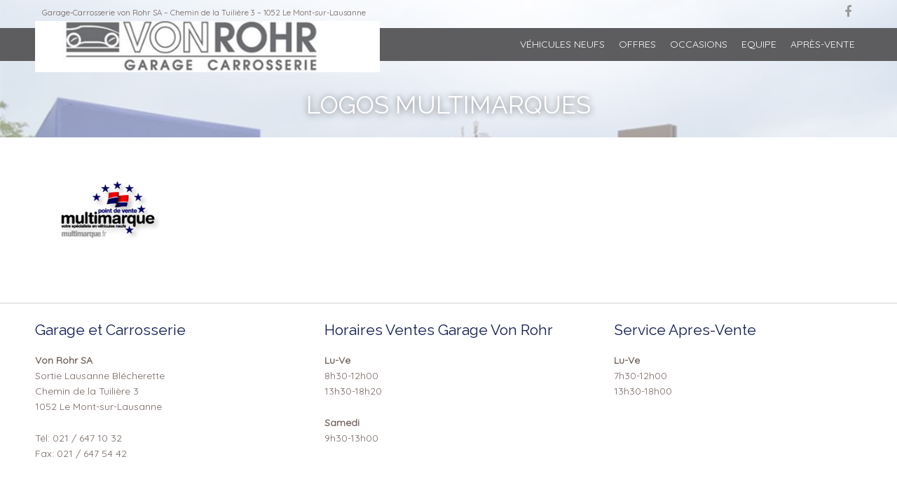

--- FILE ---
content_type: text/html; charset=UTF-8
request_url: https://www.cvonrohr.ch/?attachment_id=1291
body_size: 8267
content:
<!DOCTYPE html>
<html lang="fr-FR">
<head>
    <meta name='robots' content='index, follow, max-image-preview:large, max-snippet:-1, max-video-preview:-1' />

	<!-- This site is optimized with the Yoast SEO plugin v19.9 - https://yoast.com/wordpress/plugins/seo/ -->
	<title>logos multimarques - Hyundai Garage Carrosserie Lausanne Von Rohr</title>
	<link rel="canonical" href="https://www.cvonrohr.ch/" />
	<meta property="og:locale" content="fr_FR" />
	<meta property="og:type" content="article" />
	<meta property="og:title" content="logos multimarques - Hyundai Garage Carrosserie Lausanne Von Rohr" />
	<meta property="og:url" content="https://www.cvonrohr.ch/" />
	<meta property="og:site_name" content="Hyundai Garage Carrosserie Lausanne Von Rohr" />
	<meta property="article:publisher" content="https://www.facebook.com/GarageVonRohr/?fref=ts" />
	<meta property="og:image" content="https://www.cvonrohr.ch" />
	<meta property="og:image:width" content="200" />
	<meta property="og:image:height" content="168" />
	<meta property="og:image:type" content="image/jpeg" />
	<meta name="twitter:card" content="summary_large_image" />
	<script type="application/ld+json" class="yoast-schema-graph">{"@context":"https://schema.org","@graph":[{"@type":"WebPage","@id":"https://www.cvonrohr.ch/","url":"https://www.cvonrohr.ch/","name":"logos multimarques - Hyundai Garage Carrosserie Lausanne Von Rohr","isPartOf":{"@id":"https://www.cvonrohr.ch/#website"},"primaryImageOfPage":{"@id":"https://www.cvonrohr.ch/#primaryimage"},"image":{"@id":"https://www.cvonrohr.ch/#primaryimage"},"thumbnailUrl":"https://www.cvonrohr.ch/wp-content/uploads/2017/02/logos-multimarques.jpg","datePublished":"2023-01-19T17:03:18+00:00","dateModified":"2023-01-19T17:03:18+00:00","breadcrumb":{"@id":"https://www.cvonrohr.ch/#breadcrumb"},"inLanguage":"fr-FR","potentialAction":[{"@type":"ReadAction","target":["https://www.cvonrohr.ch/"]}]},{"@type":"ImageObject","inLanguage":"fr-FR","@id":"https://www.cvonrohr.ch/#primaryimage","url":"https://www.cvonrohr.ch/wp-content/uploads/2017/02/logos-multimarques.jpg","contentUrl":"https://www.cvonrohr.ch/wp-content/uploads/2017/02/logos-multimarques.jpg","width":200,"height":168},{"@type":"BreadcrumbList","@id":"https://www.cvonrohr.ch/#breadcrumb","itemListElement":[{"@type":"ListItem","position":1,"name":"Home","item":"https://www.cvonrohr.ch/"},{"@type":"ListItem","position":2,"name":"Hyundai","item":"https://www.cvonrohr.ch/cpo_feature/hyundai/"},{"@type":"ListItem","position":3,"name":"logos multimarques"}]},{"@type":"WebSite","@id":"https://www.cvonrohr.ch/#website","url":"https://www.cvonrohr.ch/","name":"Hyundai Garage Carrosserie Lausanne Von Rohr","description":"Von Rohr","publisher":{"@id":"https://www.cvonrohr.ch/#organization"},"potentialAction":[{"@type":"SearchAction","target":{"@type":"EntryPoint","urlTemplate":"https://www.cvonrohr.ch/?s={search_term_string}"},"query-input":"required name=search_term_string"}],"inLanguage":"fr-FR"},{"@type":"Organization","@id":"https://www.cvonrohr.ch/#organization","name":"Garage von Rohr","url":"https://www.cvonrohr.ch/","logo":{"@type":"ImageObject","inLanguage":"fr-FR","@id":"https://www.cvonrohr.ch/#/schema/logo/image/","url":"https://www.cvonrohr.ch/wp-content/uploads/2017/02/von-rohr.gif","contentUrl":"https://www.cvonrohr.ch/wp-content/uploads/2017/02/von-rohr.gif","width":355,"height":75,"caption":"Garage von Rohr"},"image":{"@id":"https://www.cvonrohr.ch/#/schema/logo/image/"},"sameAs":["https://www.facebook.com/GarageVonRohr/?fref=ts"]}]}</script>
	<!-- / Yoast SEO plugin. -->


<link rel="alternate" type="application/rss+xml" title="Hyundai Garage Carrosserie Lausanne Von Rohr &raquo; Flux" href="https://www.cvonrohr.ch/feed/" />
<link rel="alternate" type="application/rss+xml" title="Hyundai Garage Carrosserie Lausanne Von Rohr &raquo; Flux des commentaires" href="https://www.cvonrohr.ch/comments/feed/" />
<link rel="alternate" title="oEmbed (JSON)" type="application/json+oembed" href="https://www.cvonrohr.ch/wp-json/oembed/1.0/embed?url=https%3A%2F%2Fwww.cvonrohr.ch%2F%3Fattachment_id%3D1291" />
<link rel="alternate" title="oEmbed (XML)" type="text/xml+oembed" href="https://www.cvonrohr.ch/wp-json/oembed/1.0/embed?url=https%3A%2F%2Fwww.cvonrohr.ch%2F%3Fattachment_id%3D1291&#038;format=xml" />
<style id='wp-img-auto-sizes-contain-inline-css' type='text/css'>
img:is([sizes=auto i],[sizes^="auto," i]){contain-intrinsic-size:3000px 1500px}
/*# sourceURL=wp-img-auto-sizes-contain-inline-css */
</style>
<style id='wp-emoji-styles-inline-css' type='text/css'>

	img.wp-smiley, img.emoji {
		display: inline !important;
		border: none !important;
		box-shadow: none !important;
		height: 1em !important;
		width: 1em !important;
		margin: 0 0.07em !important;
		vertical-align: -0.1em !important;
		background: none !important;
		padding: 0 !important;
	}
/*# sourceURL=wp-emoji-styles-inline-css */
</style>
<style id='wp-block-library-inline-css' type='text/css'>
:root{--wp-block-synced-color:#7a00df;--wp-block-synced-color--rgb:122,0,223;--wp-bound-block-color:var(--wp-block-synced-color);--wp-editor-canvas-background:#ddd;--wp-admin-theme-color:#007cba;--wp-admin-theme-color--rgb:0,124,186;--wp-admin-theme-color-darker-10:#006ba1;--wp-admin-theme-color-darker-10--rgb:0,107,160.5;--wp-admin-theme-color-darker-20:#005a87;--wp-admin-theme-color-darker-20--rgb:0,90,135;--wp-admin-border-width-focus:2px}@media (min-resolution:192dpi){:root{--wp-admin-border-width-focus:1.5px}}.wp-element-button{cursor:pointer}:root .has-very-light-gray-background-color{background-color:#eee}:root .has-very-dark-gray-background-color{background-color:#313131}:root .has-very-light-gray-color{color:#eee}:root .has-very-dark-gray-color{color:#313131}:root .has-vivid-green-cyan-to-vivid-cyan-blue-gradient-background{background:linear-gradient(135deg,#00d084,#0693e3)}:root .has-purple-crush-gradient-background{background:linear-gradient(135deg,#34e2e4,#4721fb 50%,#ab1dfe)}:root .has-hazy-dawn-gradient-background{background:linear-gradient(135deg,#faaca8,#dad0ec)}:root .has-subdued-olive-gradient-background{background:linear-gradient(135deg,#fafae1,#67a671)}:root .has-atomic-cream-gradient-background{background:linear-gradient(135deg,#fdd79a,#004a59)}:root .has-nightshade-gradient-background{background:linear-gradient(135deg,#330968,#31cdcf)}:root .has-midnight-gradient-background{background:linear-gradient(135deg,#020381,#2874fc)}:root{--wp--preset--font-size--normal:16px;--wp--preset--font-size--huge:42px}.has-regular-font-size{font-size:1em}.has-larger-font-size{font-size:2.625em}.has-normal-font-size{font-size:var(--wp--preset--font-size--normal)}.has-huge-font-size{font-size:var(--wp--preset--font-size--huge)}.has-text-align-center{text-align:center}.has-text-align-left{text-align:left}.has-text-align-right{text-align:right}.has-fit-text{white-space:nowrap!important}#end-resizable-editor-section{display:none}.aligncenter{clear:both}.items-justified-left{justify-content:flex-start}.items-justified-center{justify-content:center}.items-justified-right{justify-content:flex-end}.items-justified-space-between{justify-content:space-between}.screen-reader-text{border:0;clip-path:inset(50%);height:1px;margin:-1px;overflow:hidden;padding:0;position:absolute;width:1px;word-wrap:normal!important}.screen-reader-text:focus{background-color:#ddd;clip-path:none;color:#444;display:block;font-size:1em;height:auto;left:5px;line-height:normal;padding:15px 23px 14px;text-decoration:none;top:5px;width:auto;z-index:100000}html :where(.has-border-color){border-style:solid}html :where([style*=border-top-color]){border-top-style:solid}html :where([style*=border-right-color]){border-right-style:solid}html :where([style*=border-bottom-color]){border-bottom-style:solid}html :where([style*=border-left-color]){border-left-style:solid}html :where([style*=border-width]){border-style:solid}html :where([style*=border-top-width]){border-top-style:solid}html :where([style*=border-right-width]){border-right-style:solid}html :where([style*=border-bottom-width]){border-bottom-style:solid}html :where([style*=border-left-width]){border-left-style:solid}html :where(img[class*=wp-image-]){height:auto;max-width:100%}:where(figure){margin:0 0 1em}html :where(.is-position-sticky){--wp-admin--admin-bar--position-offset:var(--wp-admin--admin-bar--height,0px)}@media screen and (max-width:600px){html :where(.is-position-sticky){--wp-admin--admin-bar--position-offset:0px}}

/*# sourceURL=wp-block-library-inline-css */
</style><style id='global-styles-inline-css' type='text/css'>
:root{--wp--preset--aspect-ratio--square: 1;--wp--preset--aspect-ratio--4-3: 4/3;--wp--preset--aspect-ratio--3-4: 3/4;--wp--preset--aspect-ratio--3-2: 3/2;--wp--preset--aspect-ratio--2-3: 2/3;--wp--preset--aspect-ratio--16-9: 16/9;--wp--preset--aspect-ratio--9-16: 9/16;--wp--preset--color--black: #000000;--wp--preset--color--cyan-bluish-gray: #abb8c3;--wp--preset--color--white: #ffffff;--wp--preset--color--pale-pink: #f78da7;--wp--preset--color--vivid-red: #cf2e2e;--wp--preset--color--luminous-vivid-orange: #ff6900;--wp--preset--color--luminous-vivid-amber: #fcb900;--wp--preset--color--light-green-cyan: #7bdcb5;--wp--preset--color--vivid-green-cyan: #00d084;--wp--preset--color--pale-cyan-blue: #8ed1fc;--wp--preset--color--vivid-cyan-blue: #0693e3;--wp--preset--color--vivid-purple: #9b51e0;--wp--preset--gradient--vivid-cyan-blue-to-vivid-purple: linear-gradient(135deg,rgb(6,147,227) 0%,rgb(155,81,224) 100%);--wp--preset--gradient--light-green-cyan-to-vivid-green-cyan: linear-gradient(135deg,rgb(122,220,180) 0%,rgb(0,208,130) 100%);--wp--preset--gradient--luminous-vivid-amber-to-luminous-vivid-orange: linear-gradient(135deg,rgb(252,185,0) 0%,rgb(255,105,0) 100%);--wp--preset--gradient--luminous-vivid-orange-to-vivid-red: linear-gradient(135deg,rgb(255,105,0) 0%,rgb(207,46,46) 100%);--wp--preset--gradient--very-light-gray-to-cyan-bluish-gray: linear-gradient(135deg,rgb(238,238,238) 0%,rgb(169,184,195) 100%);--wp--preset--gradient--cool-to-warm-spectrum: linear-gradient(135deg,rgb(74,234,220) 0%,rgb(151,120,209) 20%,rgb(207,42,186) 40%,rgb(238,44,130) 60%,rgb(251,105,98) 80%,rgb(254,248,76) 100%);--wp--preset--gradient--blush-light-purple: linear-gradient(135deg,rgb(255,206,236) 0%,rgb(152,150,240) 100%);--wp--preset--gradient--blush-bordeaux: linear-gradient(135deg,rgb(254,205,165) 0%,rgb(254,45,45) 50%,rgb(107,0,62) 100%);--wp--preset--gradient--luminous-dusk: linear-gradient(135deg,rgb(255,203,112) 0%,rgb(199,81,192) 50%,rgb(65,88,208) 100%);--wp--preset--gradient--pale-ocean: linear-gradient(135deg,rgb(255,245,203) 0%,rgb(182,227,212) 50%,rgb(51,167,181) 100%);--wp--preset--gradient--electric-grass: linear-gradient(135deg,rgb(202,248,128) 0%,rgb(113,206,126) 100%);--wp--preset--gradient--midnight: linear-gradient(135deg,rgb(2,3,129) 0%,rgb(40,116,252) 100%);--wp--preset--font-size--small: 13px;--wp--preset--font-size--medium: 20px;--wp--preset--font-size--large: 36px;--wp--preset--font-size--x-large: 42px;--wp--preset--spacing--20: 0.44rem;--wp--preset--spacing--30: 0.67rem;--wp--preset--spacing--40: 1rem;--wp--preset--spacing--50: 1.5rem;--wp--preset--spacing--60: 2.25rem;--wp--preset--spacing--70: 3.38rem;--wp--preset--spacing--80: 5.06rem;--wp--preset--shadow--natural: 6px 6px 9px rgba(0, 0, 0, 0.2);--wp--preset--shadow--deep: 12px 12px 50px rgba(0, 0, 0, 0.4);--wp--preset--shadow--sharp: 6px 6px 0px rgba(0, 0, 0, 0.2);--wp--preset--shadow--outlined: 6px 6px 0px -3px rgb(255, 255, 255), 6px 6px rgb(0, 0, 0);--wp--preset--shadow--crisp: 6px 6px 0px rgb(0, 0, 0);}:where(.is-layout-flex){gap: 0.5em;}:where(.is-layout-grid){gap: 0.5em;}body .is-layout-flex{display: flex;}.is-layout-flex{flex-wrap: wrap;align-items: center;}.is-layout-flex > :is(*, div){margin: 0;}body .is-layout-grid{display: grid;}.is-layout-grid > :is(*, div){margin: 0;}:where(.wp-block-columns.is-layout-flex){gap: 2em;}:where(.wp-block-columns.is-layout-grid){gap: 2em;}:where(.wp-block-post-template.is-layout-flex){gap: 1.25em;}:where(.wp-block-post-template.is-layout-grid){gap: 1.25em;}.has-black-color{color: var(--wp--preset--color--black) !important;}.has-cyan-bluish-gray-color{color: var(--wp--preset--color--cyan-bluish-gray) !important;}.has-white-color{color: var(--wp--preset--color--white) !important;}.has-pale-pink-color{color: var(--wp--preset--color--pale-pink) !important;}.has-vivid-red-color{color: var(--wp--preset--color--vivid-red) !important;}.has-luminous-vivid-orange-color{color: var(--wp--preset--color--luminous-vivid-orange) !important;}.has-luminous-vivid-amber-color{color: var(--wp--preset--color--luminous-vivid-amber) !important;}.has-light-green-cyan-color{color: var(--wp--preset--color--light-green-cyan) !important;}.has-vivid-green-cyan-color{color: var(--wp--preset--color--vivid-green-cyan) !important;}.has-pale-cyan-blue-color{color: var(--wp--preset--color--pale-cyan-blue) !important;}.has-vivid-cyan-blue-color{color: var(--wp--preset--color--vivid-cyan-blue) !important;}.has-vivid-purple-color{color: var(--wp--preset--color--vivid-purple) !important;}.has-black-background-color{background-color: var(--wp--preset--color--black) !important;}.has-cyan-bluish-gray-background-color{background-color: var(--wp--preset--color--cyan-bluish-gray) !important;}.has-white-background-color{background-color: var(--wp--preset--color--white) !important;}.has-pale-pink-background-color{background-color: var(--wp--preset--color--pale-pink) !important;}.has-vivid-red-background-color{background-color: var(--wp--preset--color--vivid-red) !important;}.has-luminous-vivid-orange-background-color{background-color: var(--wp--preset--color--luminous-vivid-orange) !important;}.has-luminous-vivid-amber-background-color{background-color: var(--wp--preset--color--luminous-vivid-amber) !important;}.has-light-green-cyan-background-color{background-color: var(--wp--preset--color--light-green-cyan) !important;}.has-vivid-green-cyan-background-color{background-color: var(--wp--preset--color--vivid-green-cyan) !important;}.has-pale-cyan-blue-background-color{background-color: var(--wp--preset--color--pale-cyan-blue) !important;}.has-vivid-cyan-blue-background-color{background-color: var(--wp--preset--color--vivid-cyan-blue) !important;}.has-vivid-purple-background-color{background-color: var(--wp--preset--color--vivid-purple) !important;}.has-black-border-color{border-color: var(--wp--preset--color--black) !important;}.has-cyan-bluish-gray-border-color{border-color: var(--wp--preset--color--cyan-bluish-gray) !important;}.has-white-border-color{border-color: var(--wp--preset--color--white) !important;}.has-pale-pink-border-color{border-color: var(--wp--preset--color--pale-pink) !important;}.has-vivid-red-border-color{border-color: var(--wp--preset--color--vivid-red) !important;}.has-luminous-vivid-orange-border-color{border-color: var(--wp--preset--color--luminous-vivid-orange) !important;}.has-luminous-vivid-amber-border-color{border-color: var(--wp--preset--color--luminous-vivid-amber) !important;}.has-light-green-cyan-border-color{border-color: var(--wp--preset--color--light-green-cyan) !important;}.has-vivid-green-cyan-border-color{border-color: var(--wp--preset--color--vivid-green-cyan) !important;}.has-pale-cyan-blue-border-color{border-color: var(--wp--preset--color--pale-cyan-blue) !important;}.has-vivid-cyan-blue-border-color{border-color: var(--wp--preset--color--vivid-cyan-blue) !important;}.has-vivid-purple-border-color{border-color: var(--wp--preset--color--vivid-purple) !important;}.has-vivid-cyan-blue-to-vivid-purple-gradient-background{background: var(--wp--preset--gradient--vivid-cyan-blue-to-vivid-purple) !important;}.has-light-green-cyan-to-vivid-green-cyan-gradient-background{background: var(--wp--preset--gradient--light-green-cyan-to-vivid-green-cyan) !important;}.has-luminous-vivid-amber-to-luminous-vivid-orange-gradient-background{background: var(--wp--preset--gradient--luminous-vivid-amber-to-luminous-vivid-orange) !important;}.has-luminous-vivid-orange-to-vivid-red-gradient-background{background: var(--wp--preset--gradient--luminous-vivid-orange-to-vivid-red) !important;}.has-very-light-gray-to-cyan-bluish-gray-gradient-background{background: var(--wp--preset--gradient--very-light-gray-to-cyan-bluish-gray) !important;}.has-cool-to-warm-spectrum-gradient-background{background: var(--wp--preset--gradient--cool-to-warm-spectrum) !important;}.has-blush-light-purple-gradient-background{background: var(--wp--preset--gradient--blush-light-purple) !important;}.has-blush-bordeaux-gradient-background{background: var(--wp--preset--gradient--blush-bordeaux) !important;}.has-luminous-dusk-gradient-background{background: var(--wp--preset--gradient--luminous-dusk) !important;}.has-pale-ocean-gradient-background{background: var(--wp--preset--gradient--pale-ocean) !important;}.has-electric-grass-gradient-background{background: var(--wp--preset--gradient--electric-grass) !important;}.has-midnight-gradient-background{background: var(--wp--preset--gradient--midnight) !important;}.has-small-font-size{font-size: var(--wp--preset--font-size--small) !important;}.has-medium-font-size{font-size: var(--wp--preset--font-size--medium) !important;}.has-large-font-size{font-size: var(--wp--preset--font-size--large) !important;}.has-x-large-font-size{font-size: var(--wp--preset--font-size--x-large) !important;}
/*# sourceURL=global-styles-inline-css */
</style>

<style id='classic-theme-styles-inline-css' type='text/css'>
/*! This file is auto-generated */
.wp-block-button__link{color:#fff;background-color:#32373c;border-radius:9999px;box-shadow:none;text-decoration:none;padding:calc(.667em + 2px) calc(1.333em + 2px);font-size:1.125em}.wp-block-file__button{background:#32373c;color:#fff;text-decoration:none}
/*# sourceURL=/wp-includes/css/classic-themes.min.css */
</style>
<link rel='stylesheet' id='cpotheme-base-css' href='https://www.cvonrohr.ch/wp-content/themes/allegiant_pro/core/css/base.css?ver=6.9' type='text/css' media='all' />
<link rel='stylesheet' id='cpotheme-main-css' href='https://www.cvonrohr.ch/wp-content/themes/allegiant_pro/style.css?ver=6.9' type='text/css' media='all' />
<link rel='stylesheet' id='cpotheme-magnific-css' href='https://www.cvonrohr.ch/wp-content/themes/allegiant_pro/core/css/magnific.css?ver=6.9' type='text/css' media='all' />
<script type="text/javascript" src="https://www.cvonrohr.ch/wp-content/themes/allegiant_pro/core/scripts/html5-min.js?ver=6.9" id="cpotheme_html5-js"></script>
<script type="text/javascript" src="https://www.cvonrohr.ch/wp-includes/js/jquery/jquery.min.js?ver=3.7.1" id="jquery-core-js"></script>
<script type="text/javascript" src="https://www.cvonrohr.ch/wp-includes/js/jquery/jquery-migrate.min.js?ver=3.4.1" id="jquery-migrate-js"></script>
<link rel="https://api.w.org/" href="https://www.cvonrohr.ch/wp-json/" /><link rel="alternate" title="JSON" type="application/json" href="https://www.cvonrohr.ch/wp-json/wp/v2/media/1291" /><link rel="EditURI" type="application/rsd+xml" title="RSD" href="https://www.cvonrohr.ch/xmlrpc.php?rsd" />
<link rel='shortlink' href='https://www.cvonrohr.ch/?p=1291' />
<meta name="viewport" content="width=device-width, initial-scale=1.0, maximum-scale=1.0, user-scalable=0"/>
<meta charset="UTF-8"/>
<style type="text/css" id="custom-background-css">
body.custom-background { background-color: #ffffff; background-image: url("https://www.cvonrohr.ch/wp-content/uploads/2017/02/unnamed.png"); background-position: center center; background-size: cover; background-repeat: no-repeat; background-attachment: fixed; }
</style>
		<style type="text/css">
		body {
						font-size:0.875em; 
						
						font-family:'Quicksand'; 
			font-weight:400; 
						
						color:#232323; 
					}
		
		
				.button, .button:link, .button:visited, 
		input[type=submit],
		.tp-caption { 		
			font-family:'Quicksand';
			font-weight:400; 
		}
				
		
		h1, h2, h3, h4, h5, h6, .heading, .header .title { 		
						font-family:'Raleway'; 
			font-weight:400; 
						color:#101c51;		}
		
		
		.widget-title { 		
			color:#101c51;		}
		
		
		.menu-main li a { 		
						font-family:'Quicksand'; 
			font-weight:400; 
						color:#ffffff;		}
		
		.menu-mobile li a { 		
						font-family:'Quicksand'; 
			font-weight:400; 
									color:#232323; 
					}
		
		
				a:link, a:visited { color:#101c51; }
		a:hover { color:#101c51; }
		
		
				.primary-color { color:#cecece; }
		.primary-color-bg { background-color:#cecece; }
		.primary-color-border { border-color:#cecece; }
		.menu-item.menu-highlight > a { background-color:#cecece; }
		.tp-caption.primary_color_background { background:#cecece; }
		.tp-caption.primary_color_text{ color:#cecece; }
		.widget_nav_menu a .menu-icon { color:#cecece; }
		
		.button, .button:link, .button:visited, input[type=submit] { background-color:#cecece; }
		.button:hover, input[type=submit]:hover { background-color:#cecece; }
		::selection  { color:#fff; background-color:#cecece; }
		::-moz-selection { color:#fff; background-color:#cecece; }
		
				
				.secondary-color { color:#ffffff; }
		.secondary-color-bg { background-color:#ffffff; }
		.secondary-color-border { border-color:#ffffff; }
		.tp-caption.secondary_color_background { background:#ffffff; }
		.tp-caption.secondary_color_text{ color:#ffffff; }		
			


				.slider-slides { height:500px; }
			</style>
	<style type="text/css">
				html body .button, 
		html body .button:link, 
		html body .button:visited, 
		html body input[type=submit] { background:none; border-color:#cecece; color:#cecece; }
		html body .button:hover, 
		html body input[type=submit]:hover { color:#fff; background:#cecece; }
		.menu-main .current_page_ancestor > a,
		.menu-main .current-menu-item > a { color:#cecece; }
		.menu-portfolio .current-cat a,
		.pagination .current { background-color:#cecece; }
		.features a.feature-image { color:#cecece; }
		    </style>
	<style type="text/css">/* smartphone portrait*/
@media only screen 
  and (min-device-width: 320px) 
  and (max-device-width: 480px)
  and (-webkit-min-device-pixel-ratio: 2)
  and (orientation: portrait) {
.header .logo img{
max-width: 100% !important;}
}

.menu-mobile-open::before {
   
    border-color: #fff;
 
}
.menu-mobile-open::after {
    border-top: 2px solid #fff;
  
}

.topbar{background: none !important;
    border: none;
    position: absolute;
	margin-top:0;
    width: 100%;
    z-index: 1000;}

#top .header{
	background: #5d5d60 none repeat scroll 0 0;
    height: 47px;
    margin: 40px 0 0;
    padding: 0;
    position: absolute;
    z-index: 1000;
}

.menu-top li a {
    color: #756661;
    font-size: 0.9em;
    padding: 0 10px;
}

.header .logo img{

width: 492px !important;}




.header .logo { margin-top: -10px;
    position: absolute;
    z-index: 20000;}

.menu-main li a {
color:#fff;
font-size: 1em;
text-transform: uppercase;
}

.menu-item .menu-link {
line-height: 1.2;}

.features .section{padding: 28px 0 10px}
.features .container {
   max-width: 1000px;
}
.features {
    background: #dddddd none repeat scroll 0 0;
}

.features .feature .feature-title{display:none}
.features .feature .feature-image {padding:0}
.features .feature .feature-content {padding: 0;}
.header .container {
    background: #5d5d60 none repeat scroll 0 0;
	padding:0;
}

#subfooter{border-bottom: 1px solid #d2d2d2;
    border-top: 1px solid #d2d2d2;
	color: #756661;
	 padding: 25px 0 0;}
	 
.widget .widget-title {
	 font-size: 1.5em;}

#subfooter .widget .widget-title{
	color:#101c51;
 text-transform: inherit;}
 
.footer::before {content:none}
.footer { padding: 19px 0 12px;}

.menu-footer {
margin: 0;}
 .menu-footer li a {
    color: #242424 !important;
    font-family: arial,sans-serif;
    font-weight: normal;
    text-align: left;
    text-transform: uppercase;
}

.footermenu {
    text-align: left;
}

.post .post-body {
border: 1px solid #eee;}

.slider-slides .slide-body {
    top: 33%;
}

div.slide-body div.container div.slide-caption a.slide-link.button.button-medium{
border-color: #fff;
    color: #fff;}

.pagetitle{
	background: rgba(255, 255, 255, 0.5) none repeat scroll center center / cover ;
	border-top: 0 none;
	padding: 129px 0 25px;}

.pagetitle h1.pagetitle-title {
	text-transform: uppercase;
	text-shadow:0px 1px 10px #666}

	
	.menu-main li:hover &gt; a, .menu-main li a:hover {
    color: #000;
    text-shadow: 0 0 8px #fff;
}</style>	<script src='https://www.google.com/recaptcha/api.js'></script>
<link rel='stylesheet' id='cpotheme-font-raleway-css' href='//fonts.googleapis.com/css?family=Raleway&#038;ver=6.9' type='text/css' media='all' />
<link rel='stylesheet' id='cpotheme-font-quicksand-css' href='//fonts.googleapis.com/css?family=Quicksand&#038;ver=6.9' type='text/css' media='all' />
<link rel='stylesheet' id='cpotheme-fontawesome-css' href='https://www.cvonrohr.ch/wp-content/themes/allegiant_pro/core/css/icon-fontawesome.css?ver=6.9' type='text/css' media='all' />
</head>

<body class="attachment wp-singular attachment-template-default single single-attachment postid-1291 attachmentid-1291 attachment-jpeg custom-background wp-theme-allegiant_pro  sidebar-none header-normal title-normal footer-normal">
	<div class="outer" id="top">
				<div class="wrapper">
			<div id="topbar" class="topbar">
				<div class="container">
					<div id="topmenu" class="topmenu"><div class="menu-top-container"><ul id="menu-top" class="menu-top"><li id="menu-item-138" class="menu-item menu-item-type-custom menu-item-object-custom"><a><span class="menu-link"><span class="menu-title">Garage-Carrosserie von Rohr SA  &#8211;  Chemin de la Tuilière 3  &#8211;  1052 Le Mont-sur-Lausanne</span></span></a></li>
</ul></div></div><div id="social" class="social"><a class="social-profile social-profile-facebook" href="https://www.facebook.com/GarageVonRohr/?fref=ts" title="Facebook" target="_blank"><span style="font-family:'fontawesome'">&#xf09a</span><span class="social-icon"></span><span class="social-title">Facebook</span></a></div>					<div class="clear"></div>
				</div>
			</div>
			<header id="header" class="header">
				<div class="container">
					<div id="logo" class="logo"><a class="site-logo" href="https://www.cvonrohr.ch"><img src="https://www.cvonrohr.ch/wp-content/uploads/2023/11/logos-type-garage.png" alt="Hyundai Garage Carrosserie Lausanne Von Rohr"/></a><span class="title site-title hidden"><a href="https://www.cvonrohr.ch">Hyundai Garage Carrosserie Lausanne Von Rohr</a></span></div><div id="menu-mobile-open" class=" menu-mobile-open menu-mobile-toggle"></div><ul id="menu-main" class="menu-main"><li id="menu-item-49" class="menu-item menu-item-type-custom menu-item-object-custom menu-normal"><a target="_blank" href="https://garagevonrohr.multimarque.com"><span class="menu-link"><span class="menu-title">Véhicules Neufs</span></span></a></li>
<li id="menu-item-47" class="menu-item menu-item-type-post_type menu-item-object-page menu-normal"><a href="https://www.cvonrohr.ch/promotions-offres/"><span class="menu-link"><span class="menu-title">Offres</span></span></a></li>
<li id="menu-item-51" class="menu-item menu-item-type-custom menu-item-object-custom menu-normal"><a target="_blank" href="https://www.autoscout24.ch/fr/ip/garage-von-rohr-sa-1052-mont-sur-lausanne/vehicles?accountid=62979&amp;sort=price_asc"><span class="menu-link"><span class="menu-title">Occasions</span></span></a></li>
<li id="menu-item-267" class="menu-item menu-item-type-post_type menu-item-object-page menu-normal"><a href="https://www.cvonrohr.ch/lequipe/"><span class="menu-link"><span class="menu-title">Equipe</span></span></a></li>
<li id="menu-item-48" class="menu-item menu-item-type-post_type menu-item-object-page menu-normal"><a href="https://www.cvonrohr.ch/atelier-carrosserie-toutes-marques/"><span class="menu-link"><span class="menu-title">Après-vente</span></span></a></li>
</ul>					<div class='clear'></div>
				</div>
			</header>
			
			

<section id="pagetitle" class="pagetitle dark" >
	<div class="container">
		<h1 class="pagetitle-title heading">logos multimarques</h1>	</div>
</section>

			
						<div class="clear"></div>
<div id="main" class="main">
	<div class="container">
		<section id="content" class="content">
									<div id="post-1291" class="post-1291 attachment type-attachment status-inherit hentry">
				<div class="page-content">
					<p class="attachment"><a data-gallery="gallery" href='https://www.cvonrohr.ch/wp-content/uploads/2017/02/logos-multimarques.jpg'><img decoding="async" width="200" height="168" src="https://www.cvonrohr.ch/wp-content/uploads/2017/02/logos-multimarques.jpg" class="attachment-medium size-medium" alt="" /></a></p>
									</div>
			</div>
											</section>
				<div class="clear"></div>
	</div>
</div>

						
			<section id="subfooter" class="subfooter secondary-color-bg dark">
	<div class="container">
		<div class="row"><div class="column col3 "><div class="subfooter-column"><div id="text-3" class="widget widget_text"><div class="widget-title heading">Garage et Carrosserie</div>			<div class="textwidget"><p><b>Von Rohr SA</b><br />
Sortie Lausanne Blécherette<br />
Chemin de la Tuilière 3<br />
1052 Le Mont-sur-Lausanne</p>
<p>Tél: 021 / 647 10 32<br />
Fax: 021 / 647 54 42</p>
</div>
		</div></div></div><div class="column col3 "><div class="subfooter-column"><div id="text-4" class="widget widget_text"><div class="widget-title heading">Horaires Ventes Garage Von Rohr</div>			<div class="textwidget"><p><b>Lu-Ve</b><br />
8h30-12h00<br />
13h30-18h20</p>
<p><b>Samedi</b><br />
9h30-13h00</p>
</div>
		</div></div></div><div class="column col3 "><div class="subfooter-column"><div id="text-6" class="widget widget_text"><div class="widget-title heading">Service Apres-Vente</div>			<div class="textwidget"><p><b>Lu-Ve</b><br />
7h30-12h00<br />
13h30-18h00</p>
</div>
		</div><div id="text-5" class="widget widget_text">			<div class="textwidget"></div>
		</div></div></div></div><div class="clear"></div>	</div>
</section>			
						<footer id="footer" class="footer secondary-color-bg dark">
				<div class="container">
					<div id="footermenu" class="footermenu"><div class="menu-menu-secondaire-container"><ul id="menu-menu-secondaire" class="menu-footer"><li id="menu-item-55" class="menu-item menu-item-type-custom menu-item-object-custom menu-item-home menu-normal"><a href="https://www.cvonrohr.ch"><span class="menu-link"><span class="menu-title">Accueil</span></span></a></li>
<li id="menu-item-52" class="menu-item menu-item-type-post_type menu-item-object-page menu-normal"><a href="https://www.cvonrohr.ch/promotions-offres/"><span class="menu-link"><span class="menu-title">Promotions</span></span></a></li>
<li id="menu-item-53" class="menu-item menu-item-type-post_type menu-item-object-page menu-normal"><a href="https://www.cvonrohr.ch/lequipe/"><span class="menu-link"><span class="menu-title">L&rsquo;équipe</span></span></a></li>
<li id="menu-item-54" class="menu-item menu-item-type-post_type menu-item-object-page menu-normal"><a href="https://www.cvonrohr.ch/sponsoring/"><span class="menu-link"><span class="menu-title">Sponsoring</span></span></a></li>
<li id="menu-item-184" class="menu-item menu-item-type-post_type menu-item-object-page menu-has-icon menu-normal"><a href="https://www.cvonrohr.ch/contact/"><span class="menu-link"><span class="menu-icon"><span style="font-family:'fontawesome'">&#xf003</span></span><span class="menu-title">Contact</span></span></a></li>
</ul></div></div><div class="footer-content">&copy; Hyundai Garage Carrosserie Lausanne Von Rohr 2026. </div>				</div>
			</footer>
						
			<div class="clear"></div>
		</div><!-- wrapper -->
			</div><!-- outer -->
	<script type="speculationrules">
{"prefetch":[{"source":"document","where":{"and":[{"href_matches":"/*"},{"not":{"href_matches":["/wp-*.php","/wp-admin/*","/wp-content/uploads/*","/wp-content/*","/wp-content/plugins/*","/wp-content/themes/allegiant_pro/*","/*\\?(.+)"]}},{"not":{"selector_matches":"a[rel~=\"nofollow\"]"}},{"not":{"selector_matches":".no-prefetch, .no-prefetch a"}}]},"eagerness":"conservative"}]}
</script>
<div id="menu-mobile-close" class="menu-mobile-close menu-mobile-toggle"></div><ul id="menu-mobile" class="menu-mobile"><li id="menu-item-49" class="menu-item menu-item-type-custom menu-item-object-custom menu-normal"><a target="_blank" href="https://garagevonrohr.multimarque.com"><span class="menu-link"><span class="menu-title">Véhicules Neufs</span></span></a></li>
<li id="menu-item-47" class="menu-item menu-item-type-post_type menu-item-object-page menu-normal"><a href="https://www.cvonrohr.ch/promotions-offres/"><span class="menu-link"><span class="menu-title">Offres</span></span></a></li>
<li id="menu-item-51" class="menu-item menu-item-type-custom menu-item-object-custom menu-normal"><a target="_blank" href="https://www.autoscout24.ch/fr/ip/garage-von-rohr-sa-1052-mont-sur-lausanne/vehicles?accountid=62979&amp;sort=price_asc"><span class="menu-link"><span class="menu-title">Occasions</span></span></a></li>
<li id="menu-item-267" class="menu-item menu-item-type-post_type menu-item-object-page menu-normal"><a href="https://www.cvonrohr.ch/lequipe/"><span class="menu-link"><span class="menu-title">Equipe</span></span></a></li>
<li id="menu-item-48" class="menu-item menu-item-type-post_type menu-item-object-page menu-normal"><a href="https://www.cvonrohr.ch/atelier-carrosserie-toutes-marques/"><span class="menu-link"><span class="menu-title">Après-vente</span></span></a></li>
</ul><script type="text/javascript" src="https://www.cvonrohr.ch/wp-includes/js/comment-reply.min.js?ver=6.9" id="comment-reply-js" async="async" data-wp-strategy="async" fetchpriority="low"></script>
<script type="text/javascript" src="https://www.cvonrohr.ch/wp-content/themes/allegiant_pro/core/scripts/core.js?ver=6.9" id="cpotheme_core-js"></script>
<script type="text/javascript" src="https://www.cvonrohr.ch/wp-content/themes/allegiant_pro/core/scripts/jquery-magnific-min.js?ver=6.9" id="cpotheme-magnific-js"></script>
<script id="wp-emoji-settings" type="application/json">
{"baseUrl":"https://s.w.org/images/core/emoji/17.0.2/72x72/","ext":".png","svgUrl":"https://s.w.org/images/core/emoji/17.0.2/svg/","svgExt":".svg","source":{"concatemoji":"https://www.cvonrohr.ch/wp-includes/js/wp-emoji-release.min.js?ver=6.9"}}
</script>
<script type="module">
/* <![CDATA[ */
/*! This file is auto-generated */
const a=JSON.parse(document.getElementById("wp-emoji-settings").textContent),o=(window._wpemojiSettings=a,"wpEmojiSettingsSupports"),s=["flag","emoji"];function i(e){try{var t={supportTests:e,timestamp:(new Date).valueOf()};sessionStorage.setItem(o,JSON.stringify(t))}catch(e){}}function c(e,t,n){e.clearRect(0,0,e.canvas.width,e.canvas.height),e.fillText(t,0,0);t=new Uint32Array(e.getImageData(0,0,e.canvas.width,e.canvas.height).data);e.clearRect(0,0,e.canvas.width,e.canvas.height),e.fillText(n,0,0);const a=new Uint32Array(e.getImageData(0,0,e.canvas.width,e.canvas.height).data);return t.every((e,t)=>e===a[t])}function p(e,t){e.clearRect(0,0,e.canvas.width,e.canvas.height),e.fillText(t,0,0);var n=e.getImageData(16,16,1,1);for(let e=0;e<n.data.length;e++)if(0!==n.data[e])return!1;return!0}function u(e,t,n,a){switch(t){case"flag":return n(e,"\ud83c\udff3\ufe0f\u200d\u26a7\ufe0f","\ud83c\udff3\ufe0f\u200b\u26a7\ufe0f")?!1:!n(e,"\ud83c\udde8\ud83c\uddf6","\ud83c\udde8\u200b\ud83c\uddf6")&&!n(e,"\ud83c\udff4\udb40\udc67\udb40\udc62\udb40\udc65\udb40\udc6e\udb40\udc67\udb40\udc7f","\ud83c\udff4\u200b\udb40\udc67\u200b\udb40\udc62\u200b\udb40\udc65\u200b\udb40\udc6e\u200b\udb40\udc67\u200b\udb40\udc7f");case"emoji":return!a(e,"\ud83e\u1fac8")}return!1}function f(e,t,n,a){let r;const o=(r="undefined"!=typeof WorkerGlobalScope&&self instanceof WorkerGlobalScope?new OffscreenCanvas(300,150):document.createElement("canvas")).getContext("2d",{willReadFrequently:!0}),s=(o.textBaseline="top",o.font="600 32px Arial",{});return e.forEach(e=>{s[e]=t(o,e,n,a)}),s}function r(e){var t=document.createElement("script");t.src=e,t.defer=!0,document.head.appendChild(t)}a.supports={everything:!0,everythingExceptFlag:!0},new Promise(t=>{let n=function(){try{var e=JSON.parse(sessionStorage.getItem(o));if("object"==typeof e&&"number"==typeof e.timestamp&&(new Date).valueOf()<e.timestamp+604800&&"object"==typeof e.supportTests)return e.supportTests}catch(e){}return null}();if(!n){if("undefined"!=typeof Worker&&"undefined"!=typeof OffscreenCanvas&&"undefined"!=typeof URL&&URL.createObjectURL&&"undefined"!=typeof Blob)try{var e="postMessage("+f.toString()+"("+[JSON.stringify(s),u.toString(),c.toString(),p.toString()].join(",")+"));",a=new Blob([e],{type:"text/javascript"});const r=new Worker(URL.createObjectURL(a),{name:"wpTestEmojiSupports"});return void(r.onmessage=e=>{i(n=e.data),r.terminate(),t(n)})}catch(e){}i(n=f(s,u,c,p))}t(n)}).then(e=>{for(const n in e)a.supports[n]=e[n],a.supports.everything=a.supports.everything&&a.supports[n],"flag"!==n&&(a.supports.everythingExceptFlag=a.supports.everythingExceptFlag&&a.supports[n]);var t;a.supports.everythingExceptFlag=a.supports.everythingExceptFlag&&!a.supports.flag,a.supports.everything||((t=a.source||{}).concatemoji?r(t.concatemoji):t.wpemoji&&t.twemoji&&(r(t.twemoji),r(t.wpemoji)))});
//# sourceURL=https://www.cvonrohr.ch/wp-includes/js/wp-emoji-loader.min.js
/* ]]> */
</script>
</body>
</html>
